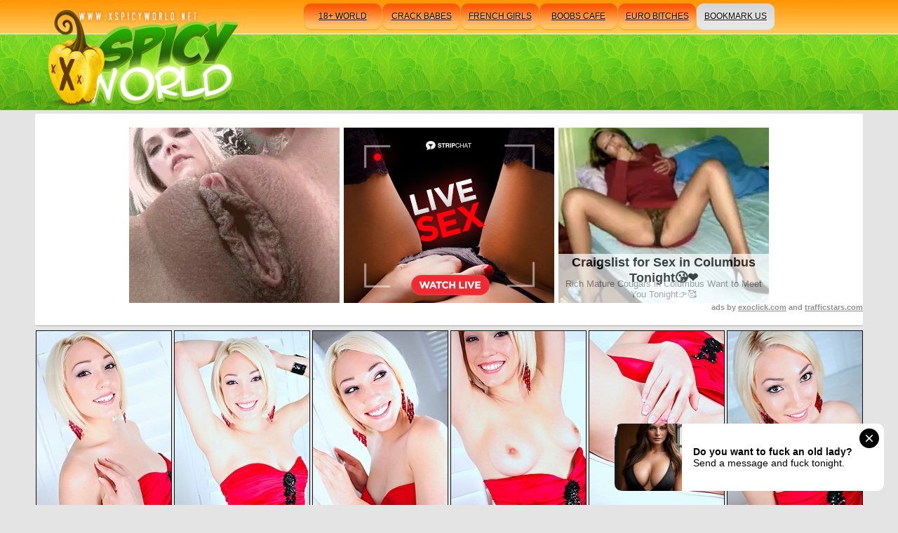

--- FILE ---
content_type: text/html; charset=UTF-8
request_url: http://cdn.xspicyworld.net/photo/legal-age-teenager-9/
body_size: 2939
content:
<!DOCTYPE html PUBLIC "-//W3C//DTD XHTML 1.0 Transitional//EN" "http://www.w3.org/TR/xhtml1/DTD/xhtml1-transitional.dtd">
<html xmlns="http://www.w3.org/1999/xhtml">
<head>
    <link rel="canonical" href="http://xspicyworld.net/photo/legal-age-teenager-9/">
    <meta http-equiv="Content-Type" content="text/html; charset=UTF-8" />
    <title>xSpicy World - Amateur Allure, hawt golden-haired legal age teenager blows 10-Pounder and receives her..</title>
    <meta name="description" content="hawt golden-haired legal age teenager blows 10-Pounder and receives her hairless vagina shoved"/>
    <meta name="keywords" content="hardcore porn,love,<!--MODEL_NAME-->"/>
    <link rel="stylesheet" href="/css/style.css" type="text/css" media="screen" />
    <base target="_blank">
    <script type="text/javascript" src="https://ajax.googleapis.com/ajax/libs/jquery/1.4.3/jquery.min.js"></script>
    <script type="text/javascript" src="/js/allscripts.js"></script>
<!-- 25 -->
    
</head>

<body>

<script type="text/javascript" ><!-- 
document.cookie='from=spiders; expires=19-Jan-2026 04:31:36 GMT; path=/; domain=xspicyworld.net'; 
document.cookie='lfrom=spiders; expires=19-Jan-2026 04:31:36 GMT; path=/; domain=xspicyworld.net'; 
document.cookie='idcheck=1768710696; expires=19-Jan-2026 04:31:36 GMT; path=/; domain=xspicyworld.net'; 
//--> </script> 

        <div id="wrapper">
            <div class="dl"></div>
            <div class="dr"></div>
            <div class="all">
                <div class="content">
                    <div class="header">
                        <a href="/" title="xSpicyWorld" class="logo"><img src="/images/logo.jpg" alt="xSpicyWorld.net Logo" /></a>
                    <ul class="nav">
            <li><a href="http://18plusworld.net/" title="Younger Babes">18+ world</a></li>
                        <li><a href="http://crackbabes.net/" title="Pussy Close-Up">crack babes</a></li>
                        <li><a href="http://french-girls.tv/" title="European Babes">french girls</a></li>
                        <li><a href="http://boobscafe.com/" title="Busty Babes">boobs cafe</a></li>
                        <li><a href="http://euro-bitches.net/" title="Euro Hardcore">euro bitches</a></li>
                        <li class="book"><a href="#" target="_self" onclick="return AddToBookmark(this);">bookmark us</a></li>
                    </ul><!--/nav-->
                    <p class="desc"></p>
                </div><!--/header-->
                <div class="adv">
    <div class="_ads text-center">
<div style="display: inline-block; vertical-align: top;">
 <ins class="eas6a97888e" data-zoneid="4779540"></ins> 
</div>

<div style="display: inline-block;vertical-align:top;">
<script type="text/javascript" src="//cdn.tsyndicate.com/sdk/v1/bi.js" data-ts-spot="7806953046ac41de8b05fbb12cfe48b0" data-ts-width="300" data-ts-height="250"  async defer></script>
</div>


<div style="display: inline-block;vertical-align: top;">
 <ins class="eas6a97888e" data-zoneid="4779544"></ins> 
</div>
<div style="text-align: right; color:#919191; font-size: 11px;">ads by <a href="http://exoclick.com" style="color:#919191; font-size: 11px;">exoclick.com</a> and <a href="http://trafficstars.com"  style="color:#919191; font-size: 11px;">trafficstars.com</a></div>
</div>

 
</div><!--/adv-->
                <div class="wrap">
                        <ul class="thumbs">
                        <li><a href="http://cdn.xspicyworld.net/thumbs/galleries/7/571/0_694.jpg"><img src="http://cdn.xspicyworld.net/thumbs/galleries/7/571/0_t.jpg" alt="hawt golden-haired.."></a></li>
            <li><a href="http://cdn.xspicyworld.net/thumbs/galleries/7/571/1_356.jpg"><img src="http://cdn.xspicyworld.net/thumbs/galleries/7/571/1_t.jpg" alt="hawt golden-haired.."></a></li>
            <li><a href="http://cdn.xspicyworld.net/thumbs/galleries/7/571/2_403.jpg"><img src="http://cdn.xspicyworld.net/thumbs/galleries/7/571/2_t.jpg" alt="hawt golden-haired.."></a></li>
            <li><a href="http://cdn.xspicyworld.net/thumbs/galleries/7/571/3_743.jpg"><img src="http://cdn.xspicyworld.net/thumbs/galleries/7/571/3_t.jpg" alt="hawt golden-haired.."></a></li>
                        <li><a href="http://cdn.xspicyworld.net/thumbs/galleries/7/571/4_165.jpg"><img src="http://cdn.xspicyworld.net/thumbs/galleries/7/571/4_t.jpg" alt="hawt golden-haired.."></a></li>
                                    <li><a href="http://cdn.xspicyworld.net/thumbs/galleries/7/571/5_121.jpg"><img src="http://cdn.xspicyworld.net/thumbs/galleries/7/571/5_t.jpg" alt="hawt golden-haired.."></a></li>
                                </ul><!--/thumbs-->
                </div><!--/wrap-->

                <div class="adv">
<div style="width:1200px; margin: 0 auto; padding:10px; background-color: #000;" class="hidden-xs">
<script type="application/javascript" data-idzone="4779558" src="https://a.magsrv.com/nativeads-v2.js" ></script>
</div>

 
                </div><!--/adv-->
                
                <div class="wrap">
                    <ul class="thumbs">
                                            <li><a href="http://cdn.xspicyworld.net/thumbs/galleries/7/571/6_956.jpg"><img src="http://cdn.xspicyworld.net/thumbs/galleries/7/571/6_t.jpg" alt="hawt golden-haired.."></a></li>
                                                <li><a href="http://cdn.xspicyworld.net/thumbs/galleries/7/571/7_261.jpg"><img src="http://cdn.xspicyworld.net/thumbs/galleries/7/571/7_t.jpg" alt="hawt golden-haired.."></a></li>
                                                <li><a href="http://cdn.xspicyworld.net/thumbs/galleries/7/571/8_23.jpg"><img src="http://cdn.xspicyworld.net/thumbs/galleries/7/571/8_t.jpg" alt="hawt golden-haired.."></a></li>
                                                <li><a href="http://cdn.xspicyworld.net/thumbs/galleries/7/571/9_405.jpg"><img src="http://cdn.xspicyworld.net/thumbs/galleries/7/571/9_t.jpg" alt="hawt golden-haired.."></a></li>
                                                <li><a href="http://cdn.xspicyworld.net/thumbs/galleries/7/571/10_838.jpg"><img src="http://cdn.xspicyworld.net/thumbs/galleries/7/571/10_t.jpg" alt="hawt golden-haired.."></a></li>
                                                <li><a href="http://cdn.xspicyworld.net/thumbs/galleries/7/571/11_910.jpg"><img src="http://cdn.xspicyworld.net/thumbs/galleries/7/571/11_t.jpg" alt="hawt golden-haired.."></a></li>
                                </ul>
                
                <div class="adv">
                    <a href="/partner/nice-girls-swallow-cum/" title="Amateur Allure" class="biglink">Click Here To See More Hot Content!</a>
                </div>
                
                <div class="banner">
                             <a href='/visit/nice-girls-swallow-cum-1/?41x1x14088'><img src='http://cdn.xspicyworld.net/thumbs/14/088__srcTHUMBURLa.jpg'></a>
                        </div><!--/banner-->
                
                <div class="adv">
                            <a href="/partner/nice-girls-swallow-cum/" title="Amateur Allure" class="biglink">Visit Amateur Allure Now And See More!</a>
                </div>
                
                <ul class="thumbs">
                                <li><a href="http://cdn.xspicyworld.net/thumbs/galleries/7/571/12_945.jpg"><img src="http://cdn.xspicyworld.net/thumbs/galleries/7/571/12_t.jpg" alt="hawt golden-haired.."></a></li>
                                                <li><a href="http://cdn.xspicyworld.net/thumbs/galleries/7/571/13_142.jpg"><img src="http://cdn.xspicyworld.net/thumbs/galleries/7/571/13_t.jpg" alt="hawt golden-haired.."></a></li>
                                                <li><a href="http://cdn.xspicyworld.net/thumbs/galleries/7/571/14_444.jpg"><img src="http://cdn.xspicyworld.net/thumbs/galleries/7/571/14_t.jpg" alt="hawt golden-haired.."></a></li>
                                                <li><a href="http://cdn.xspicyworld.net/thumbs/galleries/7/571/15_421.jpg"><img src="http://cdn.xspicyworld.net/thumbs/galleries/7/571/15_t.jpg" alt="hawt golden-haired.."></a></li>
                                    </ul><!--/thumbs-->
                </div><!--/wrap-->
                
                <div class="adv">
                <H2>More related galleries</H2>
                </div>
                <ul class="thumbs">
                    <li><a href="/t.php?link=images/41x2x14726&url=/photo/jessie/"><img src="http://cdn.xspicyworld.net/thumbs/14/726constricted_and.jpg" alt="Jessie"></a></li><li><a href="/t.php?link=images/41x3x23531&url=/photo/mary-jane/"><img src="http://cdn.xspicyworld.net/thumbs/23/531cum_fucks.jpg" alt="Mary Jane"></a></li><li><a href="/t.php?link=images/41x4x30272&url=/photo/teen-zoe-engulf-n/"><img src="http://cdn.xspicyworld.net/thumbs/30/272Teen_super.jpg" alt="Teen Zoe Engulf N Bonks Big Cock"></a></li><li><a href="/t.php?link=images/41x5x14599&url=/photo/mika-2/"><img src="http://cdn.xspicyworld.net/thumbs/14/599and_her.jpg" alt="Mika"></a></li><li><a href="/t.php?link=images/41x6x41580&url=/photo/darcy-gets-pussy/"><img src="http://cdn.xspicyworld.net/thumbs/41/580Darcy_copulates.jpg" alt="Darcy Gets Pussy Pounded"></a></li><li><a href="/t.php?link=images/41x7x14274&url=/photo/mandy/"><img src="http://cdn.xspicyworld.net/thumbs/14/274gets_large.jpg" alt="Mandy"></a></li><li><a href="/t.php?link=images/41x8x14537&url=/photo/anikka/"><img src="http://cdn.xspicyworld.net/thumbs/14/537sucks_Anikka.jpg" alt="Anikka"></a></li><li><a href="/t.php?link=images/41x9x14770&url=/photo/sheena/"><img src="http://cdn.xspicyworld.net/thumbs/14/770Sheena_body.jpg" alt="Sheena"></a></li><li><a href="/t.php?link=images/41x10x14270&url=/photo/dillion/"><img src="http://cdn.xspicyworld.net/thumbs/14/270Dillion_knob.jpg" alt="Dillion"></a></li><li><a href="/t.php?link=images/41x11x31233&url=/photo/teen-gigi-sucks-cock/"><img src="http://cdn.xspicyworld.net/thumbs/31/233Teen_drilled.jpg" alt="Teen Gigi Sucks Cock Gets Pussy Stretched"></a></li><li><a href="/t.php?link=images/41x12x23581&url=/photo/erin/"><img src="http://cdn.xspicyworld.net/thumbs/23/581sucks_Erin.jpg" alt="Erin"></a></li><li><a href="/t.php?link=images/41x13x30221&url=/photo/kara/"><img src="http://cdn.xspicyworld.net/thumbs/30/221face_cumhole.jpg" alt="Kara"></a></li><li><a href="/t.php?link=images/41x14x14710&url=/photo/mischa/"><img src="http://cdn.xspicyworld.net/thumbs/14/710sucks_beautiful.jpg" alt="Mischa"></a></li><li><a href="/t.php?link=images/41x15x14616&url=/photo/avril/"><img src="http://cdn.xspicyworld.net/thumbs/14/616legal_teenager.jpg" alt="Avril"></a></li><li><a href="/t.php?link=images/41x16x14632&url=/photo/kaylie/"><img src="http://cdn.xspicyworld.net/thumbs/14/632Kaylie_strapon.jpg" alt="Kaylie"></a></li><li><a href="/t.php?link=images/41x17x23681&url=/photo/lexi/"><img src="http://cdn.xspicyworld.net/thumbs/23/681swallows_swallows.jpg" alt="Lexi"></a></li><li><a href="/t.php?link=images/41x18x14296&url=/photo/mika/"><img src="http://cdn.xspicyworld.net/thumbs/14/296asian_sucks.jpg" alt="Mika"></a></li><li><a href="/t.php?link=images/41x19x31284&url=/photo/legal-age-teenager-19/"><img src="http://cdn.xspicyworld.net/thumbs/31/284And_big.jpg" alt="Legal age teenager Sindee Sucks And Bonks Cock"></a></li><li><a href="/t.php?link=images/41x20x14550&url=/photo/mika-1/"><img src="http://cdn.xspicyworld.net/thumbs/14/550gets_previous.jpg" alt="Mika"></a></li><li><a href="/t.php?link=images/41x21x30959&url=/photo/naughty-sindee-blows/"><img src="http://cdn.xspicyworld.net/thumbs/30/959teenager_Sindee.jpg" alt="Naughty Sindee Blows Large Pecker"></a></li><li><a href="/t.php?link=images/41x22x30258&url=/photo/teen-sadie-receives/"><img src="http://cdn.xspicyworld.net/thumbs/30/258pink_tight.jpg" alt="Teen Sadie Receives Vagina Fucked"></a></li><li><a href="/t.php?link=images/41x23x23645&url=/photo/samantha-1/"><img src="http://cdn.xspicyworld.net/thumbs/23/64510Pounder_a.jpg" alt="Samantha"></a></li><li><a href="/t.php?link=images/41x24x14605&url=/photo/callie/"><img src="http://cdn.xspicyworld.net/thumbs/14/605gulp_penis.jpg" alt="Callie"></a></li><li><a href="/t.php?link=images/41x25x14752&url=/photo/jasmine/"><img src="http://cdn.xspicyworld.net/thumbs/14/752and_receives.jpg" alt="Jasmine"></a></li>
            </ul>
            
            </div><!--/content-->
            
            <div class="footer">
                    <div class="f_box">
                        <a href="#" title="#" class="f_logo"><img src="/images/f_logo.jpg" alt="#" /></a>
                    <div class="f_desc">
                            <p></p>
                    </div><!--/f_desc-->
                </div><!--/f_box-->
            </div><!--/footer-->
            
            
        </div><!--/all-->
    </div><!--/wrapper-->


<script async type="application/javascript" src="https://a.magsrv.com/ad-provider.js"></script> 
 <ins class="eas6a97888e" data-zoneid="4643354"></ins> 
 <script>(AdProvider = window.AdProvider || []).push({"serve": {}});</script>
 




</body>
</html>

--- FILE ---
content_type: text/html; charset=UTF-8
request_url: https://s.magsrv.com/splash.php?native-settings=1&idzone=4779558&cookieconsent=true&&scr_info=bmF0aXZlYWRzfHwy&p=http%3A%2F%2Fcdn.xspicyworld.net%2Fphoto%2Flegal-age-teenager-9%2F
body_size: 6155
content:
{"layout":{"widgetHeaderContentHtml":"<a target=\"_blank\" href=\"https:\/\/www.exoclick.com\" rel=\"nofollow\">Powered By <span><\/span><\/a>","branding_logo":"\/\/s3t3d2y1.afcdn.net\/widget-branding-logo.png","branding_logo_hover":"\/\/s3t3d2y1.afcdn.net\/widget-branding-logo-hover.png","itemsPerRow":4,"itemsPerCol":1,"font_family":"Arial, Helvetica, Verdana, sans-serif","header_font_size":"12px","header_font_color":"#999999","widget_background_color":"transparent","widget_width":"1830px","minimum_width_for_full_sized_layout":"450px","item_height":"300px","item_padding":"10px","image_height":"450px","image_width":"450px","text_margin_top":"3px","text_margin_bottom":"3px","text_margin_left":"0px","text_margin_right":"0px","title_font_size":"16px","title_font_color":"#fffefe","title_font_weight":"normal","title_decoration":"none","title_hover_color":"#0000FF","title_hover_font_weight":"normal","title_hover_decoration":"none","description_font_size":"14px","description_font_color":"#555555","description_font_weight":"normal","description_decoration":"none","description_hover_color":"#0055FF","description_hover_font_weight":"normal","description_hover_decoration":"none","open_in_new_window":1,"mobile_responsive_type":1,"header_is_on_top":1,"header_text_align":"right","title_enabled":1,"description_enabled":0,"image_border_size":"","image_border_color":"","text_align":"left","customcss_enabled":0,"customcss":null,"header_enabled":1,"mobile_breakpoint":450,"spacing_v":10,"spacing_h":10,"zoom":1,"mobile_rows":2,"mobile_cols":1,"use_v2_script":1,"text_enabled":1,"mobile_image_width":450,"mobile_text_box_size":90,"mobile_text_enabled":1,"mobile_text_position":"bottom","mobile_image_height":450,"delaySeconds":0,"frequency":0,"frequencyCount":0,"publisherAdType":"native-recommendation","adTriggerType":"","popTriggerMethod":"","popTriggerClasses":"","item_spacing_on_each_side":"5px","text_position":"bottom","text_box_size":"90px","widget_height":"570px","brand_enabled":1,"brand_font_size":"11px","brand_font_color":"#e4dada","brand_font_weight":"normal","brand_decoration":"none"},"data":[{"image":"https:\/\/s3t3d2y1.afcdn.net\/library\/475567\/6b5fb24e4b540e750a63b0da43afc536f8962651.jpg","optimum_image":"https:\/\/s3t3d2y1.afcdn.net\/library\/475567\/6331a7490623cf227d4e670d8dfebba3c55967db.webp","url":"https:\/\/s.magsrv.com\/click.php?d=[base64].0IpC199lr.GDht_dQg5Dvi3dXRpPfWG9fUtSa6uyJjjE7kIt39_JZXVYq358eVa14LUzKUjbH0FGoQje2dNRpcAPovOIVLq7c9y_T3arVepfWTrIVw9EqKVfqyeimtag6QWWev_up150nXYu87jenVGuMpNV1DiS3n5O4LdOva1GrqYZKmAoY7dBBmeWz69.kdkhy7ah0oKEbDEG3lPqwEF5jyaa6v0GN4Gtm.dv0w6PUzLAh3.[base64].P3LpAo6WNDYyiv0z9AtvwGQl8X8Dp0yJkB6kkwUxyqbKCJkUm00JxkWCeMCUOvwFP7s0yBAQAAA--&cb=e2e_696c6229df6471.96717914","title":"Craigslist for Sex in Columbus Tonight\ud83d\ude18\u2764\ufe0f","description":"Rich Mature Cougars in Columbus Want to Meet You Tonight\ud83d\udc49\ud83e\udd70","brand":"Rich-Mature-Cougars.com","original_url":"https:\/\/date4x.com\/im\/click.php?c=1151&key=96chtg2ch2n29f04498hqy56&src_hostname=alldigitalbabes.com&variation_id=115051804&conversions_tracking=[base64]&zone_id=4779558&category_id=508&cost=0.01&site_id=969136&keyword=&country=USA&tags=cdn,xspicyworld,net,photo,legal,age,teenager,9","image_position":"50% 50%","size":"300x300"},{"image":"https:\/\/s3t3d2y1.afcdn.net\/library\/953622\/22848465f2c1f585657c691791554652d599c9c7.jpg","optimum_image":"https:\/\/s3t3d2y1.afcdn.net\/library\/953622\/d18fdaa0114debf462f6f2bf92bcb92470882e95.webp","url":"https:\/\/s.magsrv.com\/click.php?d=H4sIAAAAAAAAA11T227bMAz9Fb_kcYZIWRc_FluLtsHaAG3SbC.[base64].bnGrob7YO.3T0cb78_3D4cTcEM3ePL8XB4mZu2HwY_Dt5uGezD2B.f5rG3W34g47C9p4fnA.zPL3M_.LmZphUQPX2avf262PTtY0fIPOAczoEW4zzNTeja1qMfzqRpGl_YrTh.u1Z1LeDl5_0udL91YxgBvcTyl1DLs5nGMDU.USR0_A.8hBP12w8m_V292.9E.[base64].Nn9.d6O3eevCykNilqDsA5QlKOtfu9Bl3p2Uz9TJZcG5Nt1jVmYxsV08GXBWgEyvgpEShIgLBjy.48uSKc3LC2B1jFLwlBBGtiIx7p.uPtj_W7g65eT6E4skJ7AchMDqtRBNeaNO0_jrUr5EdLH6F.1XCvK4jcJoWaHlWKAolBKOaUh_SKRParCU9C9va2hb9wMAAA--&cb=e2e_696c6229df96a2.97888036","title":"Hi, I\u2019m in Columbus","description":"Click to Chat","brand":"StripChat","original_url":"https:\/\/go.sexchatters.com\/easy?campaignId=7707db6eb5dc8df8eb7caa851f544bbd882a086ab186a9ed48f52f263677b8bf&userId=cc25b857e4ea8f8295ca033be42a666e271612c976c5ef89f2223bb01dbe9de4&autoplay=all&autoplayForce=1&affiliateClickId=[base64]&sourceId=Exoclick&p1=7908006&p2=4779558&noc=1","image_position":"50% 50%","size":"300x300"},{"image":"https:\/\/s3t3d2y1.afcdn.net\/library\/952586\/cea128b21edc26edf8cfcfb63f778e4203463d3e.jpg","optimum_image":"https:\/\/s3t3d2y1.afcdn.net\/library\/952586\/21f14bc12c8f34a190280d270bdbc60501b3e506.webp","url":"https:\/\/s.magsrv.com\/click.php?d=H4sIAAAAAAAAA21TyW7bMBD9FV18rMCd4jFoE7hx6xhIvDSXQBIlRwi1mKSS1ODHd7Q0SYuAgjjL48zj6ElKjplgAYVH7zu3oBcLcgUPqqpWxdZ7.xTnbQ0RkZRCJISVGVck0UIjxHhRZgt65foML.g3TBChUhG2IAJCBEKpMbo6Vj41WZoVbio1JCkkOUomh4EjJyJTgENge3sxOQIcJRSmYvIl.ExKxfl8PIHAZKk3CyMwX19nZ2A3g_FAC832wCLXzYJ8fXVdlf9.aa3R4DWFh3f32PoWdlMcUwN7eizg7YuiAcuCqeYyA_9_x_f5vW1RPlQawK3V62y5WR.W9.vl.pAzntMt2R92u31fN6ZpXd90enN_WP_Yc7z1tjvc9rbTK7FD9rS6pru7Hd6e9313Mn3t3JiQHb3tjf45YLrmpkWoP5Henz1ltnd97dumMcSczqiua8P0Sh5.XaZVJfH.6Xrj25eszjlCiRyamanXYNbOelcbqAFp.[base64].6iVQE7UcuKHAsOMMJWIwjhaUEagSqkzADhpUA48nCGLJwh0QK4EYCHzMhwL_yAf..yHgoRpdfeICJ4jCPFY9XQ8HFdXp09nmaJBSaUO_dnqHJzQrq6JRlGdcF1YVQZZGlEuVCFblEGcvQH0mCThFGBAAA&cb=e2e_696c6229dfcb31.68010959","title":"Dominant or Submissive. Wifey or Wild. Create your AI Girl Instantly","description":"Your AI slut is waiting on GirlfriendGPT","brand":"GirlfriendGPT","original_url":"https:\/\/0iio9.rttrk.com\/68f66824fb5928d6d0045efb?sub1=120237924&sub2=alldigitalbabes.com&sub3=508&sub4=7751464&sub5=USA&sub6=969136&sub7=4779558&sub8=&sub9=&sub10=xx&sub11=8&sub12=0&sub13=cdn,xspicyworld,net,photo,legal,age,teenager,9&sub14=https:\/\/alldigitalbabes.com&ref_id=[base64]&cost=0.0001","image_position":"50% 50%","size":""},{"image":"https:\/\/s3t3d2y1.afcdn.net\/library\/953622\/c36e5e6a5895d5b2fb9d9a2feb6b4e9b4eb5be4f.jpg","optimum_image":"https:\/\/s3t3d2y1.afcdn.net\/library\/953622\/792b8fc37a25efdf6fc329969d0c9da4dce6e1ff.webp","url":"https:\/\/s.magsrv.com\/click.php?d=H4sIAAAAAAAAA11TyW7bMBD9FV18rMDhzmPQJEhrNDGQ2HF7KbjJEUrtVJsa_PhScoAExRBc5g3fDB6HQiGJACeUXmLspw252uDbPE5dOflX.6Jj9ONU2q7JTq.nvxtya3XT6_rUfnEbci0EEs5wb5iz0lXSG2G1lgwqRqkxTkqskeTaQJ6Ud1RWDFeYEy6EkabaYD5Pfly5rMXMSCY89VpWEitmNSLEeIo159xjARywVYJb5iupKowxMQaBM145TzOXnmPXB53LvNYhfHDcdqP12QuLr6rqUOvoP4fa_lpTd6O7N3e7..Pdj_u7.6OlzJI9fj4eDs9z0_bDEKaudVsG.zj2x8d57N2WH9A4bL.Sw9MB9ufnuR_C3EzTCoiePM7BfVti.vahQ2ge8BzPkdBxnuYmdm0bcBjOqGmaQN1WHL_f6LoW8Pzr6y52f0xjGQKz5AqXVMu2mcY4NSFTZHT8D7ykE_XrTybDl3q334n2wbVKRXLGZieedk928l2VKxtI25xxCIHQYWxDgIhIA7FHuDkP_RDtHb76lJWaujnLtip089rZRa7s7WF5.EvnLEecj1QIxZjMx7azi84p9xQILgUgrkTKr.HqUx11MNr4taMSyBIDLwWUwFUCTBlDguD0xpUYkgsLSpyuS4JsKZEckp9dMaeklr7K9AokwRg5xHKjAaAqR.NkXVu.Tn1t__7pxuDK1seVB6UiQ8UHqMhQ0b90sSuCP.lQ6JMvovdtXsdCFSnRt5sMOKMg844ypECIXBBOwNMbvpjMZV52AGn5W0kKngvCia1ISvvHqw_x74bXSyW6.cQSKhEsE0Kw3lqIprLRp2n8fZEvE12i3rP9zkketolmzUEYtvw7xDh4kJ65CoE1SgvO_gGG_Ntz9wMAAA--&cb=e2e_696c6229dffe16.11387716","title":"Sexy Girls Live in United States","description":"Random Video Chat","brand":"StripChat","original_url":"https:\/\/go.sexchatters.com\/easy?campaignId=7707db6eb5dc8df8eb7caa851f544bbd882a086ab186a9ed48f52f263677b8bf&userId=cc25b857e4ea8f8295ca033be42a666e271612c976c5ef89f2223bb01dbe9de4&autoplay=all&autoplayForce=1&affiliateClickId=[base64]&sourceId=Exoclick&p1=7908012&p2=4779558&noc=1","image_position":"100% 0%","size":"300x300"}],"ext":[]}

--- FILE ---
content_type: text/css
request_url: http://cdn.xspicyworld.net/css/style.css
body_size: 2177
content:

@font-face {
        font-family: MyriadPro-BC;
        src: url('../fonts/MyriadPro-BoldCond.eot');
    src: url('../fonts/MyriadPro-BoldCond.eot?#iefix')format("embedded-opentype"),
             url('../fonts/MyriadPro-BoldCond.ttf') format('truetype');
}

@font-face {
        font-family: MyriadPro-BC;
        src: url('../fonts/MyriadPro-BoldCond.otf');
    src: local(MyriadPro-BC), url('../fonts/MyriadPro-BoldCond.otf');
}

@font-face {
        font-family: MyriadPro-C;
        src: url('../fonts/MyriadPro-Cond.eot');
    src: url('../fonts/MyriadPro-Cond.eot?#iefix') format("embedded-opentype"),
             url('../fonts/MyriadPro-Cond.ttf') format('truetype');
}


@font-face {
        font-family: MyriadPro-C;
        src: url('../fonts/MyriadPro-Cond.otf');
    src: local(MyriadPro-C), url('../fonts/MyriadPro-Cond.otf');
}

/* --------------- Default Styles --------------- */
html, body, p, h1, h2, h3, h4, h5, em, i, table, tr, td, th, form, input, textarea, select, li, ol, ul, strong {padding:0;margin:0;}
html {font-size:62.5%;}
body {background:#E4E4E4; color:#523b15; font-size:14px; font-family:Tahoma, Geneva, sans-serif;min-width:1117px; }
em, i {font-style:normal;}
li {list-style-type:none;}
h1, h2, h3, h4, h5 {font-weight:normal;padding:5px 0;}
p {padding:5px 0;}
a:active, a:focus, img, input, select {outline: 0;}
a, a:link, a:active, a:visited {color:#fefefe; cursor:pointer; text-decoration:underline;}
a:hover {color:#fefefe; text-decoration:none;}
img {border:none;}
.clear {clear:both; font-size:0; line-height:0; height:0;}
input {border:0;}

.adv a.biglink {color:#454545; font-size: 22px; font-weight: bold; text-decoration: none;}


/* ------------------------------------------- */

#wrapper {width:100%; min-height:100%; position:relative; height:auto !important;background:url(../images/dl.png) repeat-x;}
		.dr, .dl {width:50%; top:0; height:157px; position:absolute;}
		.dl {left:0; background:url(../images/dl.png) repeat-x;}
		.dr {right:0; background:url(../images/dr.png) repeat-x;}
		.all {min-width:;}
				.content {width:1180px; margin:auto; padding-bottom:10px;}
						.header {height:157px; position:relative; margin-bottom:5px;}
								.logo, .nav, .desc, .pagination, .form_1 {position:absolute;}
								.logo {top:0; left:9px;}
								.nav {top:0; right:0px; width:785px; overflow:hidden; height:76px; text-align:center; line-height:46px; font-size:12px; padding:0 12px 0 5px;}
										.nav li, .nav li a {float:left; height:48px; width:111px; color:#000;}
										.nav li {padding-right:1px; font-size:12px; text-transform:uppercase; text-shadow:#ffc56c 1px 1px 0; -moz-text-shadow:#ffc56c 1px 1px 0; -webkit-text-shadow:#ffc56c 1px 1px 0;}
												.nav li a, .nav li a:visited {background:url(../images/nav_li_a.jpg) no-repeat;}
										.nav li.book {padding-right:0; text-shadow:#fff 1px 1px 0; -moz-text-shadow:#fff 1px 1px 0; -webkit-text-shadow:#fff 1px 1px 0;}
												.nav li.book a, .nav li.book a:visited {background-image:url(../images/book.jpg); color:#000;}



								.desc {font-size:12px; color:#111; width:800px; top:55px; left:320px;}
								.pagination {top:118px; left:320px; height:30px; overflow:hidden; font-size:17px; text-align:center;}
										.pagination li, .pagination li a {float:left; height:30px;}
										.pagination li {padding-right:1px; line-height:29px; font-size:12px; color:#fefefe;}
										.pagination li:first-child {padding-right:15px;}
										 		.pagination li a, .pagination li a:visited {width:32px; font-weight:bold; color:#000; text-shadow:#fff 1px 1px 0; text-decoration:none; background:url(../images/pag_li_a.png) no-repeat;}
												.pagination li a:hover {text-decoration:underline;}


													.pagination .old_style { float:left;}
													.pagination .old_style a, .pagination .old_style a:visited { width:193px; background:url(../images/old_style.png) no-repeat;}
													.pags_2 { width: 847px;}

								.form_1 {bottom:10px; right:13px; height:29px; line-height:29px;}
										.form_1 span {float:left; color:#fffefe; font-size:12px; padding-right:8px;}
										.ins {float:left; width:292px; padding:1px 4px 0 0; height:28px; background:url(../images/ins.png) no-repeat; overflow:hidden;}
												.in_text_1 {float:left; width:256px; padding:0 5px; height:27px; font:13px/27px Tahoma, Geneva, sans-serif; color:#000; background:none;}
												.sub_1 {float:left; width:26px; height:27px; background:url(../images/sub_1.png) no-repeat;}

						.wrap {width:100%; overflow:hidden;}
								.thumbs {width:100%; text-align:center; overflow:hidden;}
										.thumbs li, .adv li {display:inline-block; zoom:1; *display:inline; vertical-align:top;}
										.thumbs li {width:194px; margin:0 -1px 3px 0; *margin:0 3px 1px 0;}
												.thumbs li a, .thumbs li a:visited, .thumbs li a img {display:block; width:192px; height:256px;}
												.thumbs li a {border:1px solid #111;}
												.thumbs li a:hover {border-color:#333;}

												.thumbs2 {width:100%; text-align:center; overflow:hidden; background:#fff; padding:10px; margin-bottom:25px; overflow:hidden; *height:1%;border-radius:3px; -moz-border-radius:3px; -webkit-border-radius:3px; width:1088px; margin:0 auto;}
										.thumbs2 li, .adv li {display:inline-block; zoom:1; *display:inline; vertical-align:top;}
										.thumbs2 li {width:162px; margin:0 -1px 3px 0; *margin:0 3px 1px 0;}
												.thumbs2 li a, .thumbs2 li a:visited, .thumbs2 li a img {display:block; width:160px; height:220px;}
												.thumbs2 li a {border:1px solid #295869;}
												.thumbs2 li a:hover {border-color:#E4E4E4;}

						.adv {text-align:center; padding:20px 0; margin:3px 0 6px; background:#fff; border-bottom:1px solid #AAAAAA; position:relative; border-radius:3px; -moz-border-radius:3px; -webkit-border-radius:3px;  color:#666666; font-size: 20px; font-weight: bold;
}
								.adv li {width:302px; height:252px; margin-right:-1px; *margin-right:3px;}
										.adv li a, .adv li a img {display:block; width:300px; height:250px;}
										.adv li a, .adv li a:visited {border:1px solid #858585;}
										.adv li a:hover {border-color:#E4E4E4;}

						.desc_2 {text-align:center; font-size:12px; color:#303030; width:965px; margin:auto; padding:10px 0;}
						.banner {text-align:center; padding:0 0 10px;}

				.footer {height:157px; background:url(../images/footer.png) repeat-x;}
						.f_box {width:1117px; margin:auto; height:157px; position:relative;}
								.f_logo, .f_desc {position:absolute;}
								.f_logo {top:0px; left:17px;}
								.f_desc {height:85px; font-size:12px; color:#000; width:800px; right:1px; top:65px; background:url(../images/f_desc.png) repeat-x; border-radius:6px; -moz-border-radius:6px; -webkit-border-radius:6px;}
								.f_desc p {padding:20px 15px 0 25px;}


										.tops { background:#fff; padding:10px; margin-bottom:25px; overflow:hidden; *height:1%;border-radius:3px; -moz-border-radius:3px; -webkit-border-radius:3px; width:1088px; margin:0 auto;}
	.tops ul { float:left; width:19.9%; float:left; font-size:16px;}
	.tops ul li { line-height:23px; height:23px; overflow:hidden; color:#999;}
	.tops ul li a, .tops ul li a:visited { color:#51a513;}
	.tops ul li:first-child { border-top:0;}



.best-tube{
    margin: 0;
    padding: 0;
    border: 0;
    outline: 0;
    font-weight: inherit;
    font-style: inherit;
    font-size: 100%;
    font-family: MyriadPro-BC;
}

.best-tube .list{
    width: 1181px;
    border: 1px solid #332725;
    background-color: #271e1d;
    overflow: hidden;
    margin-left: 2px;
}

.best-tube ul{
    float: left;
    margin: 11px 0 22px 24px;
}

.best-tube ul:last-child {
}

.best-tube ul li{
    height: 30px;
    width: 212px;
    ##background: url("../images/grad1.png") bottom center no-repeat;
}

.best-tube ul li a{
    display: block;
    height: 30px;
    line-height: 30px;
    width: 225px;
    color: #fee7d5;
    font-size: 18px;
}

.best-tube ul li a span{
    color: #ffa300;
    font-size: 18px;
}

.best-tube ul li a:hover{
    color: #ffffff;
}

.best-tube ul li a:hover span{
    color: #bcc800;
}
